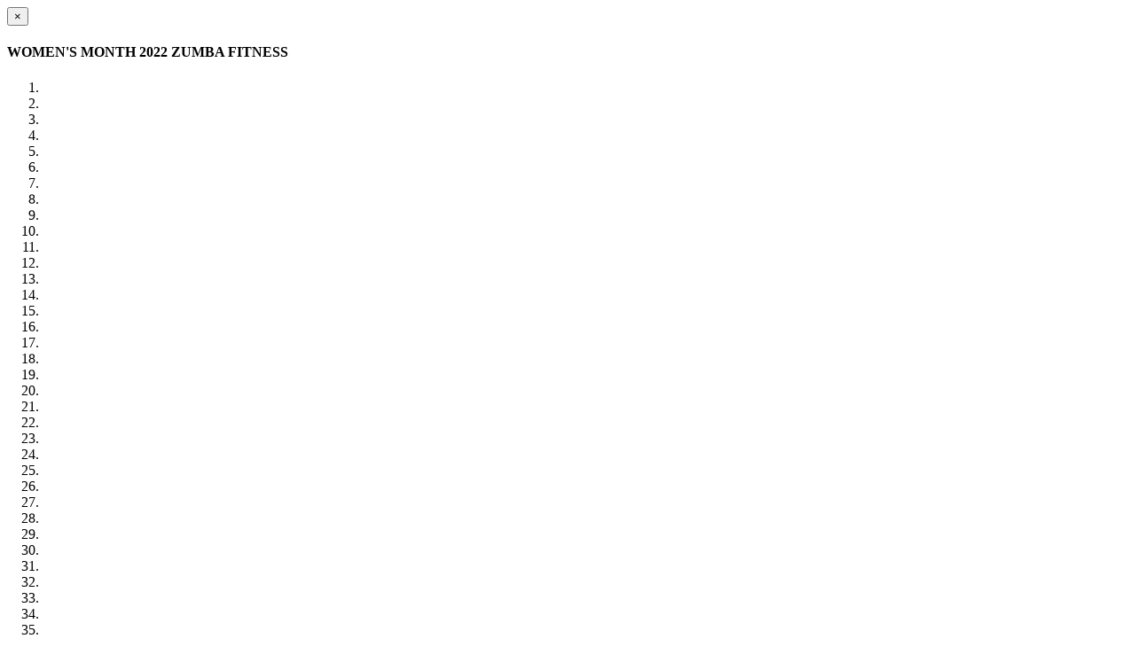

--- FILE ---
content_type: text/html; charset=UTF-8
request_url: https://www.spcwd.org.ph/portal/gallery/22
body_size: 1227
content:
<div class="modal-info" id="modal-info">
  <div class="modal-header">
    <button type="button" class="close" data-dismiss="modal" id="modal_close" aria-label="Close">
      <span aria-hidden="true">&times;</span></button>
    <h4 class="modal-title">WOMEN'S MONTH 2022 ZUMBA FITNESS </h4>
  </div>

  <div class="modal-body">

    <div id="myCarousel" class="carousel slide" data-ride="carousel"> 
      <!-- Indicators -->
      
      <ol class="carousel-indicators">
                <li data-target="#myCarousel" data-slide-to="0" class="active"  ></li>
                <li data-target="#myCarousel" data-slide-to="1"  ></li>
                <li data-target="#myCarousel" data-slide-to="2"  ></li>
                <li data-target="#myCarousel" data-slide-to="3"  ></li>
                <li data-target="#myCarousel" data-slide-to="4"  ></li>
                <li data-target="#myCarousel" data-slide-to="5"  ></li>
                <li data-target="#myCarousel" data-slide-to="6"  ></li>
                <li data-target="#myCarousel" data-slide-to="7"  ></li>
                <li data-target="#myCarousel" data-slide-to="8"  ></li>
                <li data-target="#myCarousel" data-slide-to="9"  ></li>
                <li data-target="#myCarousel" data-slide-to="10"  ></li>
                <li data-target="#myCarousel" data-slide-to="11"  ></li>
                <li data-target="#myCarousel" data-slide-to="12"  ></li>
                <li data-target="#myCarousel" data-slide-to="13"  ></li>
                <li data-target="#myCarousel" data-slide-to="14"  ></li>
                <li data-target="#myCarousel" data-slide-to="15"  ></li>
                <li data-target="#myCarousel" data-slide-to="16"  ></li>
                <li data-target="#myCarousel" data-slide-to="17"  ></li>
                <li data-target="#myCarousel" data-slide-to="18"  ></li>
                <li data-target="#myCarousel" data-slide-to="19"  ></li>
                <li data-target="#myCarousel" data-slide-to="20"  ></li>
                <li data-target="#myCarousel" data-slide-to="21"  ></li>
                <li data-target="#myCarousel" data-slide-to="22"  ></li>
                <li data-target="#myCarousel" data-slide-to="23"  ></li>
                <li data-target="#myCarousel" data-slide-to="24"  ></li>
                <li data-target="#myCarousel" data-slide-to="25"  ></li>
                <li data-target="#myCarousel" data-slide-to="26"  ></li>
                <li data-target="#myCarousel" data-slide-to="27"  ></li>
                <li data-target="#myCarousel" data-slide-to="28"  ></li>
                <li data-target="#myCarousel" data-slide-to="29"  ></li>
                <li data-target="#myCarousel" data-slide-to="30"  ></li>
                <li data-target="#myCarousel" data-slide-to="31"  ></li>
                <li data-target="#myCarousel" data-slide-to="32"  ></li>
                <li data-target="#myCarousel" data-slide-to="33"  ></li>
                <li data-target="#myCarousel" data-slide-to="34"  ></li>
                <li data-target="#myCarousel" data-slide-to="35"  ></li>
                <li data-target="#myCarousel" data-slide-to="36"  ></li>
                <li data-target="#myCarousel" data-slide-to="37"  ></li>
                <li data-target="#myCarousel" data-slide-to="38"  ></li>
              </ol>
      <div class="carousel-inner">
        
        <div class="item active" " style="text-align: center;"> <img src="https://www.spcwd.org.ph/uploads/gallery/20220309110848/202203091111390.jpg" style="width:100%;" alt="">
          <div class="container">
            <div class="carousel-caption">
              <span>WOMEN'S MONTH 2022 ZUMBA FITNESS </span>
            </div>
          </div>
        </div>
        
        
        <div class="item " style="text-align: center;"> <img src="https://www.spcwd.org.ph/uploads/gallery/20220309110848/2022030911112815.jpg" style="width:100%;" alt="">
          <div class="container">
            <div class="carousel-caption">
              <span>WOMEN'S MONTH 2022 ZUMBA FITNESS </span>
            </div>
          </div>
        </div>
        
        
        <div class="item " style="text-align: center;"> <img src="https://www.spcwd.org.ph/uploads/gallery/20220309110848/2022030911112814.jpg" style="width:100%;" alt="">
          <div class="container">
            <div class="carousel-caption">
              <span>WOMEN'S MONTH 2022 ZUMBA FITNESS </span>
            </div>
          </div>
        </div>
        
        
        <div class="item " style="text-align: center;"> <img src="https://www.spcwd.org.ph/uploads/gallery/20220309110848/2022030911112813.jpg" style="width:100%;" alt="">
          <div class="container">
            <div class="carousel-caption">
              <span>WOMEN'S MONTH 2022 ZUMBA FITNESS </span>
            </div>
          </div>
        </div>
        
        
        <div class="item " style="text-align: center;"> <img src="https://www.spcwd.org.ph/uploads/gallery/20220309110848/2022030911112812.jpg" style="width:100%;" alt="">
          <div class="container">
            <div class="carousel-caption">
              <span>WOMEN'S MONTH 2022 ZUMBA FITNESS </span>
            </div>
          </div>
        </div>
        
        
        <div class="item " style="text-align: center;"> <img src="https://www.spcwd.org.ph/uploads/gallery/20220309110848/2022030911112811.jpg" style="width:100%;" alt="">
          <div class="container">
            <div class="carousel-caption">
              <span>WOMEN'S MONTH 2022 ZUMBA FITNESS </span>
            </div>
          </div>
        </div>
        
        
        <div class="item " style="text-align: center;"> <img src="https://www.spcwd.org.ph/uploads/gallery/20220309110848/2022030911112810.jpg" style="width:100%;" alt="">
          <div class="container">
            <div class="carousel-caption">
              <span>WOMEN'S MONTH 2022 ZUMBA FITNESS </span>
            </div>
          </div>
        </div>
        
        
        <div class="item " style="text-align: center;"> <img src="https://www.spcwd.org.ph/uploads/gallery/20220309110848/202203091111289.jpg" style="width:100%;" alt="">
          <div class="container">
            <div class="carousel-caption">
              <span>WOMEN'S MONTH 2022 ZUMBA FITNESS </span>
            </div>
          </div>
        </div>
        
        
        <div class="item " style="text-align: center;"> <img src="https://www.spcwd.org.ph/uploads/gallery/20220309110848/202203091111288.jpg" style="width:100%;" alt="">
          <div class="container">
            <div class="carousel-caption">
              <span>WOMEN'S MONTH 2022 ZUMBA FITNESS </span>
            </div>
          </div>
        </div>
        
        
        <div class="item " style="text-align: center;"> <img src="https://www.spcwd.org.ph/uploads/gallery/20220309110848/202203091111277.jpg" style="width:100%;" alt="">
          <div class="container">
            <div class="carousel-caption">
              <span>WOMEN'S MONTH 2022 ZUMBA FITNESS </span>
            </div>
          </div>
        </div>
        
        
        <div class="item " style="text-align: center;"> <img src="https://www.spcwd.org.ph/uploads/gallery/20220309110848/202203091111276.jpg" style="width:100%;" alt="">
          <div class="container">
            <div class="carousel-caption">
              <span>WOMEN'S MONTH 2022 ZUMBA FITNESS </span>
            </div>
          </div>
        </div>
        
        
        <div class="item " style="text-align: center;"> <img src="https://www.spcwd.org.ph/uploads/gallery/20220309110848/202203091111275.jpg" style="width:100%;" alt="">
          <div class="container">
            <div class="carousel-caption">
              <span>WOMEN'S MONTH 2022 ZUMBA FITNESS </span>
            </div>
          </div>
        </div>
        
        
        <div class="item " style="text-align: center;"> <img src="https://www.spcwd.org.ph/uploads/gallery/20220309110848/202203091111274.jpg" style="width:100%;" alt="">
          <div class="container">
            <div class="carousel-caption">
              <span>WOMEN'S MONTH 2022 ZUMBA FITNESS </span>
            </div>
          </div>
        </div>
        
        
        <div class="item " style="text-align: center;"> <img src="https://www.spcwd.org.ph/uploads/gallery/20220309110848/202203091111273.jpg" style="width:100%;" alt="">
          <div class="container">
            <div class="carousel-caption">
              <span>WOMEN'S MONTH 2022 ZUMBA FITNESS </span>
            </div>
          </div>
        </div>
        
        
        <div class="item " style="text-align: center;"> <img src="https://www.spcwd.org.ph/uploads/gallery/20220309110848/202203091111272.jpg" style="width:100%;" alt="">
          <div class="container">
            <div class="carousel-caption">
              <span>WOMEN'S MONTH 2022 ZUMBA FITNESS </span>
            </div>
          </div>
        </div>
        
        
        <div class="item " style="text-align: center;"> <img src="https://www.spcwd.org.ph/uploads/gallery/20220309110848/202203091111271.jpg" style="width:100%;" alt="">
          <div class="container">
            <div class="carousel-caption">
              <span>WOMEN'S MONTH 2022 ZUMBA FITNESS </span>
            </div>
          </div>
        </div>
        
        
        <div class="item " style="text-align: center;"> <img src="https://www.spcwd.org.ph/uploads/gallery/20220309110848/202203091111270.jpg" style="width:100%;" alt="">
          <div class="container">
            <div class="carousel-caption">
              <span>WOMEN'S MONTH 2022 ZUMBA FITNESS </span>
            </div>
          </div>
        </div>
        
        
        <div class="item " style="text-align: center;"> <img src="https://www.spcwd.org.ph/uploads/gallery/20220309110848/2022030911102611.jpg" style="width:100%;" alt="">
          <div class="container">
            <div class="carousel-caption">
              <span>WOMEN'S MONTH 2022 ZUMBA FITNESS </span>
            </div>
          </div>
        </div>
        
        
        <div class="item " style="text-align: center;"> <img src="https://www.spcwd.org.ph/uploads/gallery/20220309110848/2022030911102610.jpg" style="width:100%;" alt="">
          <div class="container">
            <div class="carousel-caption">
              <span>WOMEN'S MONTH 2022 ZUMBA FITNESS </span>
            </div>
          </div>
        </div>
        
        
        <div class="item " style="text-align: center;"> <img src="https://www.spcwd.org.ph/uploads/gallery/20220309110848/202203091110269.jpg" style="width:100%;" alt="">
          <div class="container">
            <div class="carousel-caption">
              <span>WOMEN'S MONTH 2022 ZUMBA FITNESS </span>
            </div>
          </div>
        </div>
        
        
        <div class="item " style="text-align: center;"> <img src="https://www.spcwd.org.ph/uploads/gallery/20220309110848/202203091110268.jpg" style="width:100%;" alt="">
          <div class="container">
            <div class="carousel-caption">
              <span>WOMEN'S MONTH 2022 ZUMBA FITNESS </span>
            </div>
          </div>
        </div>
        
        
        <div class="item " style="text-align: center;"> <img src="https://www.spcwd.org.ph/uploads/gallery/20220309110848/202203091110267.jpg" style="width:100%;" alt="">
          <div class="container">
            <div class="carousel-caption">
              <span>WOMEN'S MONTH 2022 ZUMBA FITNESS </span>
            </div>
          </div>
        </div>
        
        
        <div class="item " style="text-align: center;"> <img src="https://www.spcwd.org.ph/uploads/gallery/20220309110848/202203091110266.jpg" style="width:100%;" alt="">
          <div class="container">
            <div class="carousel-caption">
              <span>WOMEN'S MONTH 2022 ZUMBA FITNESS </span>
            </div>
          </div>
        </div>
        
        
        <div class="item " style="text-align: center;"> <img src="https://www.spcwd.org.ph/uploads/gallery/20220309110848/202203091110265.jpg" style="width:100%;" alt="">
          <div class="container">
            <div class="carousel-caption">
              <span>WOMEN'S MONTH 2022 ZUMBA FITNESS </span>
            </div>
          </div>
        </div>
        
        
        <div class="item " style="text-align: center;"> <img src="https://www.spcwd.org.ph/uploads/gallery/20220309110848/202203091110264.jpg" style="width:100%;" alt="">
          <div class="container">
            <div class="carousel-caption">
              <span>WOMEN'S MONTH 2022 ZUMBA FITNESS </span>
            </div>
          </div>
        </div>
        
        
        <div class="item " style="text-align: center;"> <img src="https://www.spcwd.org.ph/uploads/gallery/20220309110848/202203091110263.jpg" style="width:100%;" alt="">
          <div class="container">
            <div class="carousel-caption">
              <span>WOMEN'S MONTH 2022 ZUMBA FITNESS </span>
            </div>
          </div>
        </div>
        
        
        <div class="item " style="text-align: center;"> <img src="https://www.spcwd.org.ph/uploads/gallery/20220309110848/202203091110262.jpg" style="width:100%;" alt="">
          <div class="container">
            <div class="carousel-caption">
              <span>WOMEN'S MONTH 2022 ZUMBA FITNESS </span>
            </div>
          </div>
        </div>
        
        
        <div class="item " style="text-align: center;"> <img src="https://www.spcwd.org.ph/uploads/gallery/20220309110848/202203091110261.jpg" style="width:100%;" alt="">
          <div class="container">
            <div class="carousel-caption">
              <span>WOMEN'S MONTH 2022 ZUMBA FITNESS </span>
            </div>
          </div>
        </div>
        
        
        <div class="item " style="text-align: center;"> <img src="https://www.spcwd.org.ph/uploads/gallery/20220309110848/202203091110250.jpg" style="width:100%;" alt="">
          <div class="container">
            <div class="carousel-caption">
              <span>WOMEN'S MONTH 2022 ZUMBA FITNESS </span>
            </div>
          </div>
        </div>
        
        
        <div class="item " style="text-align: center;"> <img src="https://www.spcwd.org.ph/uploads/gallery/20220309110848/202203091109359.jpg" style="width:100%;" alt="">
          <div class="container">
            <div class="carousel-caption">
              <span>WOMEN'S MONTH 2022 ZUMBA FITNESS </span>
            </div>
          </div>
        </div>
        
        
        <div class="item " style="text-align: center;"> <img src="https://www.spcwd.org.ph/uploads/gallery/20220309110848/202203091109358.jpg" style="width:100%;" alt="">
          <div class="container">
            <div class="carousel-caption">
              <span>WOMEN'S MONTH 2022 ZUMBA FITNESS </span>
            </div>
          </div>
        </div>
        
        
        <div class="item " style="text-align: center;"> <img src="https://www.spcwd.org.ph/uploads/gallery/20220309110848/202203091109357.jpg" style="width:100%;" alt="">
          <div class="container">
            <div class="carousel-caption">
              <span>WOMEN'S MONTH 2022 ZUMBA FITNESS </span>
            </div>
          </div>
        </div>
        
        
        <div class="item " style="text-align: center;"> <img src="https://www.spcwd.org.ph/uploads/gallery/20220309110848/202203091109356.jpg" style="width:100%;" alt="">
          <div class="container">
            <div class="carousel-caption">
              <span>WOMEN'S MONTH 2022 ZUMBA FITNESS </span>
            </div>
          </div>
        </div>
        
        
        <div class="item " style="text-align: center;"> <img src="https://www.spcwd.org.ph/uploads/gallery/20220309110848/202203091109355.jpg" style="width:100%;" alt="">
          <div class="container">
            <div class="carousel-caption">
              <span>WOMEN'S MONTH 2022 ZUMBA FITNESS </span>
            </div>
          </div>
        </div>
        
        
        <div class="item " style="text-align: center;"> <img src="https://www.spcwd.org.ph/uploads/gallery/20220309110848/202203091109354.jpg" style="width:100%;" alt="">
          <div class="container">
            <div class="carousel-caption">
              <span>WOMEN'S MONTH 2022 ZUMBA FITNESS </span>
            </div>
          </div>
        </div>
        
        
        <div class="item " style="text-align: center;"> <img src="https://www.spcwd.org.ph/uploads/gallery/20220309110848/202203091109353.jpg" style="width:100%;" alt="">
          <div class="container">
            <div class="carousel-caption">
              <span>WOMEN'S MONTH 2022 ZUMBA FITNESS </span>
            </div>
          </div>
        </div>
        
        
        <div class="item " style="text-align: center;"> <img src="https://www.spcwd.org.ph/uploads/gallery/20220309110848/202203091109352.jpg" style="width:100%;" alt="">
          <div class="container">
            <div class="carousel-caption">
              <span>WOMEN'S MONTH 2022 ZUMBA FITNESS </span>
            </div>
          </div>
        </div>
        
        
        <div class="item " style="text-align: center;"> <img src="https://www.spcwd.org.ph/uploads/gallery/20220309110848/202203091109351.jpg" style="width:100%;" alt="">
          <div class="container">
            <div class="carousel-caption">
              <span>WOMEN'S MONTH 2022 ZUMBA FITNESS </span>
            </div>
          </div>
        </div>
        
        
        <div class="item " style="text-align: center;"> <img src="https://www.spcwd.org.ph/uploads/gallery/20220309110848/202203091109350.jpg" style="width:100%;" alt="">
          <div class="container">
            <div class="carousel-caption">
              <span>WOMEN'S MONTH 2022 ZUMBA FITNESS </span>
            </div>
          </div>
        </div>
        
        
      </div>
      <a class="left carousel-control" href="#myCarousel" data-slide="prev"><span class="glyphicon glyphicon-chevron-left"></span></a> <a class="right carousel-control" href="#myCarousel" data-slide="next"><span class="glyphicon glyphicon-chevron-right"></span></a> </div>
        
  </div>

</div>

<script type="text/javascript">
// + CLEAR BOOTSRAP CONTENT
    $('#modal_close').click(function()
    {
    $(this).removeData('bs.modal');
    });


    $('body').on('hidden.bs.modal', '.modal', function () {
      $(this).removeData('bs.modal');
    });
    // - CLEAR BOOTSRAP CONTENT
</script>

<style type="text/css">
  p 
  .modal-dialog
  {
  width:65%;
  }

  #myModal
  {
    width: 100%;
  }

  #myModal .modal-dialog
  {

    width: 65%;
    text-align: center;
  }

  .carousel-caption span
  {
    background:#C91501;
	box-shadow: 0 1px 2px rgba(178, 178, 178, 0.6);
	border: 2px solid rgba(221, 222, 226, 0.7);
	border-radius: 4px 4px 4px 4px;
	opacity: .7;
	padding: 2px 10px 2px 10px;
  }
</style>